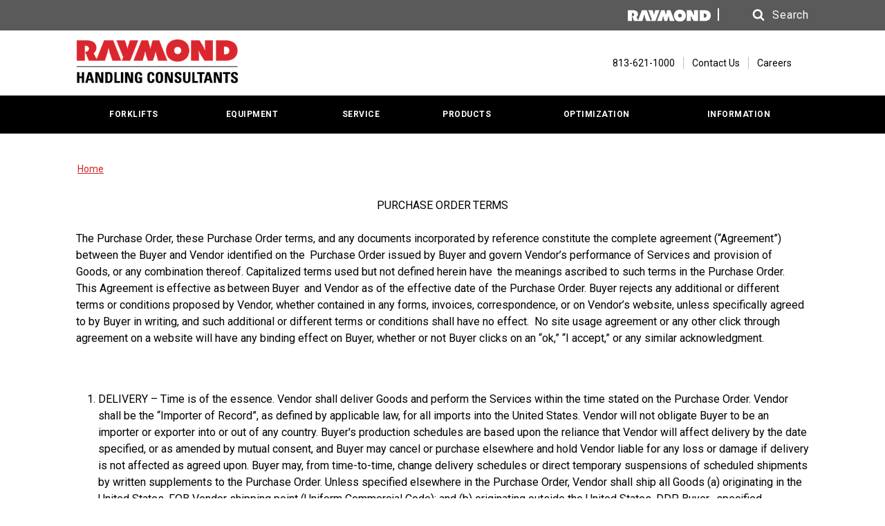

--- FILE ---
content_type: text/html; charset=utf-8
request_url: https://www.raymondhc.com/terms-of-service
body_size: 19433
content:

<!doctype html>
<html class="no-js" lang="en">
<head>
    
<meta name="VIcurrentDateTime" content="639044457216376456" />
<meta name="VirtualFolder" content="/" />
<script type="text/javascript" src="/layouts/system/VisitorIdentification.js"></script>

    <link rel="apple-touch-icon" sizes="144x144" href="/assets/media/images/raymondhandlingconsultants/apple-icon-144x144.png" />
<link rel="icon" type="image/png" href="/assets/media/images/raymondhandlingconsultants/favicon_new.png" />

    <link rel="stylesheet" media="screen, projection" href="/assets/styles/modern.css" />
<meta http-equiv="x-ua-compatible" content="IE=edge">
<meta charset="utf-8" />
<meta name="viewport" content="width=device-width, initial-scale=1.0" />
<meta name="description" content="Read over Carolina Handling&#39;s official Terms of Service statement." />
<meta name="author" content="" />
<meta name="keywords" content="Terms of Service" />

<!--[if IE]><meta http-equiv="cleartype" content="on" /><![endif]-->
<!-- SEO -->
<title>Terms of Service | Raymond Handling Consultants</title>
    
    <script type="text/javascript" src="//s7.addthis.com/js/300/addthis_widget.js#async&pubid=ra-624c3be8547f33d8" async="true"></script>
<script type="text/javascript">
    var addthis_config = {
        ui_click: true
    }
</script>

<meta property="og:title" content="$name" />
<meta property="og:url" content="https://www.raymondhc.com/terms-of-service" />
<meta property="og:image" content="" />
<meta property="og:description" content="$name"/>


    
    

    <script type="text/javascript">
        document.documentElement.className = document.documentElement.className.replace(/\bno-js\b/, 'js');
    </script>
    <!-- ICONS
    <link rel="apple-touch-icon" href="/assets/media/images/apple-touch-icon.png"/> -->
    <!-- STYLESHEETS -->
    <link rel="stylesheet" media="screen, projection" href="/assets/styles/dealerTheme.css" />
    <!--[if lte IE 8]><link rel="stylesheet" media="screen, projection" href="/assets/styles/legacy.css"/><![endif]-->
    <link rel="stylesheet" media="print" href="/assets/styles/print.css" />

    <link rel="canonical" href="https://www.raymondhc.com/terms-of-service" />


<script type='text/javascript' src="https://api.concord.tech/site-v1/758de5d5-8b25-4af0-a7f5-2feab9578fde/site-client?format=iife"></script>

<!-- Google Tag Manager - All Raymond Sites  -->
<script>(function(w,d,s,l,i){w[l]=w[l]||[];w[l].push({'gtm.start':
new Date().getTime(),event:'gtm.js'});var f=d.getElementsByTagName(s)[0],
j=d.createElement(s),dl=l!='dataLayer'?'&l='+l:'';j.async=true;j.src=
'https://www.googletagmanager.com/gtm.js?id='+i+dl;f.parentNode.insertBefore(j,f);
})(window,document,'script','dataLayer','GTM-PGWHRZC');</script>
<!-- End Google Tag Manager -->

<!-- Google Tag Manager -->
<script>(function(w,d,s,l,i){w[l]=w[l]||[];w[l].push({'gtm.start':
new Date().getTime(),event:'gtm.js'});var f=d.getElementsByTagName(s)[0],
j=d.createElement(s),dl=l!='dataLayer'?'&l='+l:'';j.async=true;j.src=
'https://www.googletagmanager.com/gtm.js?id='+i+dl;f.parentNode.insertBefore(j,f);
})(window,document,'script','dataLayer','GTM-NR8JJ7TB');</script>
<!-- End Google Tag Manager -->



</head>
<body class="">
    <!-- Google Tag Manager (noscript) - All Raymond Sites -->
<noscript><iframe src="https://www.googletagmanager.com/ns.html?id=GTM-PGWHRZC"
height="0" width="0" style="display:none;visibility:hidden"></iframe></noscript>
<!-- End Google Tag Manager (noscript) -->

<!-- Google Tag Manager (noscript) -->
<noscript><iframe src="https://www.googletagmanager.com/ns.html?id=GTM-NR8JJ7TB"
height="0" width="0" style="display:none;visibility:hidden"></iframe></noscript>
<!-- End Google Tag Manager (noscript) -->
    



    <svg display="none" width="0" height="0" version="1.1">
        <defs>
            <symbol id="icon-new-page" viewBox="0 0 1024 1024">
                <title>icon-new-page</title>
                <path class="path1" d="M512 102.4c-224 0-409.6 185.6-409.6 409.6s185.6 409.6 409.6 409.6 409.6-185.6 409.6-409.6-185.6-409.6-409.6-409.6zM512 819.2c-169.6 0-307.2-137.6-307.2-307.2s137.6-307.2 307.2-307.2 307.2 137.6 307.2 307.2-137.6 307.2-307.2 307.2zM585.6 441.6l-118.4-118.4-73.6 73.6 118.4 118.4-118.4 118.4 73.6 76.8 192-192-73.6-76.8z"></path>
            </symbol>
            <symbol id="icon-dropdown-arrow" viewBox="0 0 1946 1024">
                <title>dropdown-arrow</title>
                <path class="path1" d="M972.8 1024l972.8-1024h-1945.6z"></path>
            </symbol>
            <symbol id="icon-arrow-right" viewBox="0 0 707 1024">
                <title>arrow-right</title>
                <path class="path1" d="M512 317.217l-317.217-317.217-194.783 194.783 317.217 317.217-317.217 311.652 194.783 200.348 512-512z"></path>
            </symbol>
            <symbol id="icon-arrow-left" viewBox="0 0 707 1024">
                <title>arrow-left</title>
                <path class="path1" d="M195 706.783l317.217 317.217 194.783-194.783-317.217-317.217 317.217-311.652-194.783-200.348-512 512z"></path>
            </symbol>
            <symbol id="icon-plus" viewBox="0 0 1024 1024">
                <title>plus</title>
                <path class="path1" d="M512 102.4c-225.28 0-409.6 184.32-409.6 409.6s184.32 409.6 409.6 409.6c225.28 0 409.6-184.32 409.6-409.6s-184.32-409.6-409.6-409.6zM512 819.2c-168.96 0-307.2-138.24-307.2-307.2s138.24-307.2 307.2-307.2c168.96 0 307.2 138.24 307.2 307.2s-138.24 307.2-307.2 307.2zM716.8 563.2h-153.6v153.6h-102.4v-153.6h-153.6v-102.4h153.6v-153.6h102.4v153.6h153.6v102.4z"></path>
            </symbol>
            <symbol id="icon-search" viewBox="0 0 951 1024">
                <title>search</title>
                <path class="path1" d="M658.286 475.429q0-105.714-75.143-180.857t-180.857-75.143-180.857 75.143-75.143 180.857 75.143 180.857 180.857 75.143 180.857-75.143 75.143-180.857zM950.857 950.857q0 29.714-21.714 51.429t-51.429 21.714q-30.857 0-51.429-21.714l-196-195.429q-102.286 70.857-228 70.857-81.714 0-156.286-31.714t-128.571-85.714-85.714-128.571-31.714-156.286 31.714-156.286 85.714-128.571 128.571-85.714 156.286-31.714 156.286 31.714 128.571 85.714 85.714 128.571 31.714 156.286q0 125.714-70.857 228l196 196q21.143 21.143 21.143 51.429z"></path>
            </symbol>
            <symbol id="icon-chevron-up" viewBox="0 0 1024 1024">
                <title>chevron-up</title>
                <path class="path1" d="M961.714 760.571l-94.857 94.286q-10.857 10.857-25.714 10.857t-25.714-10.857l-303.429-303.429-303.429 303.429q-10.857 10.857-25.714 10.857t-25.714-10.857l-94.857-94.286q-10.857-10.857-10.857-26t10.857-26l424-423.429q10.857-10.857 25.714-10.857t25.714 10.857l424 423.429q10.857 10.857 10.857 26t-10.857 26z"></path>
            </symbol>
            <symbol id="icon-chevron-down" viewBox="0 0 1024 1024">
                <title>chevron-down</title>
                <path class="path1" d="M961.714 461.714l-424 423.429q-10.857 10.857-25.714 10.857t-25.714-10.857l-424-423.429q-10.857-10.857-10.857-26t10.857-26l94.857-94.286q10.857-10.857 25.714-10.857t25.714 10.857l303.429 303.429 303.429-303.429q10.857-10.857 25.714-10.857t25.714 10.857l94.857 94.286q10.857 10.857 10.857 26t-10.857 26z"></path>
            </symbol>
            <symbol id="icon-phone-icon" viewBox="0 0 1024 1024">
                <title>phone-icon</title>
                <path class="path1" d="M616.96 696.32c-17.92 10.24-33.28 2.56-51.2-7.68-17.92-12.8-71.68-56.32-130.56-112.64-40.96-53.76-74.24-102.4-89.6-128 0-2.56-2.56-5.12-2.56-5.12-7.68-20.48-12.8-35.84-2.56-53.76 10.24-15.36 15.36-20.48 28.16-33.28l-138.24-204.8c-15.36 10.24-43.52 38.4-64 69.12s-35.84 61.44-40.96 84.48c25.6 87.040 84.48 253.44 192 371.2v0c104.96 130.56 271.36 209.92 360.96 245.76 23.040-2.56 56.32-15.36 89.6-33.28s64-40.96 76.8-56.32l-192-161.28c-15.36 12.8-17.92 15.36-35.84 25.6zM432.64 307.2c12.8-7.68 7.68-23.040 2.56-33.28l-107.52-163.84c-7.68-7.68-20.48-12.8-33.28-7.68l-43.52 30.72 140.8 207.36 40.96-33.28zM890.88 739.84l-151.040-122.88c-7.68-5.12-23.040-10.24-33.28 0l-35.84 35.84 192 161.28 33.28-40.96c5.12-10.24 2.56-25.6-5.12-33.28z"></path>
            </symbol>
            <symbol id="icon-menu" viewBox="-8 5 22 32">
                <title>menu-icon</title>
                <path class="path1" d="M4,10h24c1.104,0,2-0.896,2-2s-0.896-2-2-2H4C2.896,6,2,6.896,2,8S2.896,10,4,10z M28,14H4c-1.104,0-2,0.896-2,2s0.896,2,2,2h24c1.104,0,2-0.896,2-2S29.104,14,28,14z M28,22H4c-1.104,0-2,0.896-2,2s0.896,2,2,2h24c1.104,0,2-0.896,2-2S29.104,22,28,22z"></path>
            </symbol>
            <symbol id="loading-spinner" viewBox="0 0 32 31.88">
                <title>Loading Spinner</title>
                <path id="slice5" fill="#da292f" opacity="0" d="M7.3,10.95c1.4-2.47,3.83-4.29,6.7-4.87V0C8.46,0.69,3.8,4.21,1.52,9.07L7.3,10.95z">
                    <animate attributeName="opacity" values="0;0.5;1;0.5;0" dur="500ms" begin="400ms" repeatCount="indefinite" />
                </path>
                <path id="slice4" fill="#da292f" opacity="0" d="M6,15.88c0-0.38,0.02-0.76,0.06-1.12l-5.78-1.88C0.1,13.84,0,14.85,0,15.88 c0,4.6,1.94,8.75,5.05,11.67l3.57-4.92C6.99,20.85,6,18.48,6,15.88">
                    <animate attributeName="opacity" values="0;0.5;1;0.5;0" dur="500ms" begin="300ms" repeatCount="indefinite" />
                </path>
                <path id="slice3" fill="#da292f" opacity="0" d="M20.14,24.98c-1.26,0.58-2.66,0.9-4.14,0.9c-1.48,0-2.88-0.32-4.14-0.9l-3.57,4.92c2.29,1.26,4.92,1.98,7.71,1.98c2.8,0,5.43-0.72,7.71-1.98L20.14,24.98z">
                    <animate attributeName="opacity" values="0;0.5;1;0.5;0" dur="500ms" begin="200ms" repeatCount="indefinite" />
                </path>
                <path id="slice2" fill="#da292f" opacity="0" d="M26,15.88c0,2.6-0.99,4.97-2.62,6.75l3.57,4.92C30.06,24.62,32,20.48,32,15.88 c0-1.03-0.1-2.03-0.28-3l-5.78,1.88C25.98,15.12,26,15.49,26,15.88">
                    <animate attributeName="opacity" values="0;0.5;1;0.5;0" dur="500ms" begin="100ms" repeatCount="indefinite" />
                </path>
                <path id="slice1" fill="#da292f" opacity="0" d="M18,6.08c2.87,0.58,5.3,2.4,6.7,4.87l5.78-1.88C28.2,4.21,23.54,0.69,18,0V6.08z">
                    <animate attributeName="opacity" values="0;0.5;1;0.5;0" dur="500ms" repeatCount="indefinite" />
                </path>
            </symbol>
        </defs>
    </svg>
    <div class="site">
        <div class="site-hd">
            <div class="header" role="banner">
                <div class="utility">
                    <div class="wrapper mix-wrapper_noPadding">
                        
<div class="split mix-split_fixed">
    <div class="split-r">
        <div class="utility-actions js-location-cookie">
                <div class="utility-actions-logo js-location-cookie-redirect-item" aria-label="Raymond Website">
                    <img src="/~/media/7fd89eb2e0014f9b87f295c6f0e76526.ashx" width="120" alt="Raymond Corporate Logo" />
                </div>


            

            <div class="search js-search">
                <a id="searchToggle" class="search-link js-search-link" href="#" role="button" aria-expanded="false" aria-label="Site Search">
                    <span class="search-link-icon">
                        <svg class="icon icon-search" aria-hidden="true" focusable="false" tabindex="-1">
                            <use aria-hidden="true" xlink:href="#icon-search"></use>
                        </svg>
                    </span>
                    <span class="search-text" aria-hidden="true">Search</span>
                </a>

<form action="/search-results" aria-label="Dealer Search" aria-labelledby="searchToggle" class="search-form js-searchForm" method="get" role="search">                    <label for="searchForm" id="searchForm-Label" class="isVisuallyHidden">Search</label>
                    <input id="searchForm" type="search" name="term" class="search-form-input" placeholder="Search" />
                    <button type="submit" class="search-form-btn" aria-labelledby="searchForm-Label" tabindex="-1">
                        <span class="search-link-icon">
                            <svg class="icon icon-search" aria-hidden="true" focusable="false">
                                <use xlink:href="#icon-search"></use>
                            </svg>
                        </span>
                    </button>
</form>            </div>
            <!--end .search -->
            
        </div>
    </div>
</div>
                    </div>
                </div>
                <div class="header-top">
                    

<div class="wrapper ">
    <div class="split split_ctr mix-split_fixed">
        <div class="split-l">
            <div class="header-logo">
                <span>
                    <a href="/" class="header-logo-wrap" aria-label="Home Page">
                        <img src="https://www.raymondhc.com/-/media/dealers/raymond-handling-consultants/images/raymondhandlingconsultants.png?rev=007b0223bfc54e14a1052dc40c8b5881&amp;la=en&amp;h=102&amp;w=350&amp;hash=6CD6AE9D7AA1EBA91C616D927C0AC5E3" alt="Raymond Handling Consultants" title="Raymond Handling Consultants" />
                    </a>
                </span>
            </div>
        </div>
        <a class="skip-to-content-link utilityNav" href="#page-content">
            SKIP TO CONTENT
        </a>
        <div class="split-r">
            <ul class="hList isHiddenMobile">
                <li>
                    <ul class="utilityNav">
                                                    <li>
                                <a href="tel:813-621-1000" aria-label="813-621-1000">
                                    <span class="utilityNav-icon">
                                        <svg class="icon icon-phone-icon">
                                            <use xlink:href="#icon-phone-icon"></use>
                                        </svg>
                                    </span>
                                    <span>813-621-1000</span>
                                </a>
                            </li>

                            <li>
                                <a href="/contact-us" >Contact Us</a>
                            </li>

                                <li>
                                    <a href="/information/careers" target="_parent" title="Material Handling Jobs" >Careers</a>
                                </li>
                                <li>
                                    
                                </li>

                    </ul>
                </li>
            </ul>
            
<div class="toggle js-dropdown js-menu" role="navigation" aria-label="Site Navigation">
    <a href="#" class="toggle-btn js-dropdown-link" aria-expanded="false">
        <span class="icon-menu">
                        <svg class="icon icon-menu">
                            <use xmlns:xlink="http://www.w3.org/1999/xlink" xlink:href="#icon-menu"></use>
                        </svg>
                    </span>
        MENU
    </a>
    <ul class="toggle-target js-dropdown-options" hidden="hidden">
                <li class=js-expandedLink>
                    <a href="/lift-trucks" target="_parent" >FORKLIFTS</a>
    
                        <ul class="toggle-target-subNav js-expandedLink-menu" hidden="hidden">
                                <li >
                                    <a href="/lift-trucks/pallet-trucks" title="Electric Pallet Trucks" >Pallet Jacks</a>
                                    
                                </li>
                                <li >
                                    <a href="/lift-trucks/reach-forklifts" target="_parent" title="Electric Reach Forklifts" >Reach Trucks</a>
                                    
                                </li>
                                <li >
                                    <a href="/lift-trucks/swing-reach-trucks" title="Swing Reach Forklifts" >Swing Reach Forklifts</a>
                                    
                                </li>
                                <li >
                                    <a href="/lift-trucks/counterbalanced-forklift-trucks" title="Sit Down and Stand Up Fork Trucks" >Counterbalanced Trucks</a>
                                    
                                </li>
                                <li >
                                    <a href="/lift-trucks/automated-lift-trucks" title="Automated Guided Vehicles" >Automated Vehicles</a>
                                    
                                </li>
                                <li >
                                    <a href="/lift-trucks/orderpicker-forklifts" title="Electric Orderpicker Forklifts" >Orderpickers</a>
                                    
                                </li>
                                <li >
                                    <a href="/lift-trucks/sideloaders" target="_parent" title="Side Loader Forklift" >Sideloaders</a>
                                    
                                </li>
                                <li >
                                    <a href="/lift-trucks/tow-tractors" title="Electric Tow Tractors" >Tow Tractors</a>
                                    
                                </li>
                                <li >
                                    <a href="/lift-trucks/stackers" title="Walkie Stackers" >Stackers</a>
                                    
                                </li>
                                <li >
                                    <a href="/lift-trucks/hand-pallet-jacks" title="Manual Pallet Jacks" >Manual Pallet Jacks</a>
                                    
                                </li>
                                <li >
                                    <a href="/lift-trucks/lift-truck-rentals" title="Forklift &amp; Equipment Rentals" >Forklift Rentals</a>
                                    
                                </li>
                                <li >
                                    <a href="/lift-trucks/used-lift-trucks" title="Raymond RENEWED Lift Trucks" >Used Forklifts &amp; Equipment</a>
                                    
                                </li>
                                <li class=js-expandedLink>
                                    <a href="/products/forklift-attachments" title="Forks and Forklift Attachments" >Forks and Attachments</a>
                                            <ul class="toggle-target-subNav js-expandedLink-menu" hidden="hidden">
                <li >
                    <a href="https://raymondhc.theonlinecatalog.com/store/forklift-equipment/accessories/" target="_blank" rel="noopener noreferrer" >Truck Forks</a>
                    
                </li>
                <li >
                    <a href="https://raymondhc.theonlinecatalog.com/store/forklift-equipment/drum-equipment/" target="_blank" rel="noopener noreferrer" >Specialty Forks</a>
                    
                </li>
                <li >
                    <a href="https://raymondhc.theonlinecatalog.com/products/clamp-go-dolly-handle/" target="_blank" rel="noopener noreferrer" >Truck Clamps</a>
                    
                </li>
                <li >
                    <a href="https://raymondhc.theonlinecatalog.com/products/liftplus-attachments-and-options/?F_All=Y" target="_blank" rel="noopener noreferrer" >Specialty Attachments</a>
                    
                </li>
        </ul>

                                </li>
                        </ul>
                </li>
                <li class=js-expandedLink>
                    <a href="/warehouse-equipment" target="_parent" >EQUIPMENT</a>
    
                        <ul class="toggle-target-subNav js-expandedLink-menu" hidden="hidden">
                                <li >
                                    <a href="/warehouse-equipment/aerial-lifts" target="_parent" title="Warehouse Lifts" >Aerial Lifts</a>
                                    
                                </li>
                                <li >
                                    <a href="/warehouse-equipment/scissor-lifts" title="Scissor Lifts | Warehouse Equipment | Raymond Handling Consultants" >Scissor Lifts</a>
                                    
                                </li>
                                <li >
                                    <a href="/warehouse-equipment/utility-vehicles" target="_parent" title="Electric Utility Vehicles | Warehouse Equipment | Raymond Handling Consultants" >Utility Vehicles</a>
                                    
                                </li>
                                <li >
                                    <a href="/warehouse-equipment/floor-equipment#scrubbers" target="_parent" title="Floor Scrubbers | Warehouse Equipment | Raymond Handling Consultants" >Floor Cleaning Equipment</a>
                                    
                                </li>
                                <li >
                                    <a href="/lift-trucks/automated-lift-trucks" title="Automated Order Pickers" >Automated Vehicles</a>
                                    
                                </li>
                        </ul>
                </li>
                <li class=js-expandedLink>
                    <a href="/service" target="_parent" >SERVICE</a>
    
                        <ul class="toggle-target-subNav js-expandedLink-menu" hidden="hidden">
                                <li >
                                    <a href="/service" target="_parent" title="Forklift Service Programs" >Forklift Service &amp; Fleet Management</a>
                                    
                                </li>
                                <li >
                                    <a href="/service/conveyor-maintenance" title="Conveyor Service | Warehouse Maintenance Programs" >Conveyor Maintenance Programs</a>
                                    
                                </li>
                                <li >
                                    <a href="/service/motive-service-programs" title="Forklift Battery Service | Motive Power Programs" >Power Management Programs</a>
                                    
                                </li>
                                <li class=js-expandedLink>
                                    <a href="/service/training" title="Forklift Technician Training" >Training &amp; Safety Instruction</a>
                                            <ul class="toggle-target-subNav js-expandedLink-menu" hidden="hidden">
                <li >
                    <a href="/service/training" title="Forklift Training Programs" >Forklift Training Programs</a>
                    
                </li>
                <li >
                    <a href="/service/training/virtual-reality-simulator" title="Virtual Reality Forklift Simulator" >Virtual Reality Simulator</a>
                    
                </li>
        </ul>

                                </li>
                                <li >
                                    <a href="/service/consulting" target="_parent" >Supply Chain Consulting</a>
                                    
                                </li>
                        </ul>
                </li>
                <li class=js-expandedLink>
                    <a href="/products" target="_parent" >PRODUCTS</a>
    
                        <ul class="toggle-target-subNav js-expandedLink-menu" hidden="hidden">
                                <li >
                                    <a href="/products/parts" title="Forklift Parts from Raymond Handling Consultants" >Forklift Parts &amp; Equipment</a>
                                    
                                </li>
                                <li class=js-expandedLink>
                                    <a href="/products/forklift-attachments" title="Forks and Forklift Attachments" >Forks and Attachments</a>
                                            <ul class="toggle-target-subNav js-expandedLink-menu" hidden="hidden">
                <li >
                    <a href="https://www.raymondhc.com/products/forklift-attachments#forksintro" >Truck Forks</a>
                    
                </li>
                <li >
                    <a href="https://www.raymondhc.com/products/forklift-attachments#specintro" >Specialty Forks</a>
                    
                </li>
                <li >
                    <a href="https://www.raymondhc.com/products/forklift-attachments#clampsintro" >Truck Clamps</a>
                    
                </li>
                <li >
                    <a href="https://www.raymondhc.com/products/forklift-attachments#attachintro" >Specialty Attachments</a>
                    
                </li>
        </ul>

                                </li>
                                <li class=js-expandedLink>
                                    <a href="/products/pallet-racking" title="Pallet Racking Systems &amp; Wire Shelving" >Pallet Racking</a>
                                            <ul class="toggle-target-subNav js-expandedLink-menu" hidden="hidden">
                <li >
                    <a href="https://www.raymondhc.com/products/pallet-racking#rackintro" >Racking</a>
                    
                </li>
                <li >
                    <a href="https://www.raymondhc.com/products/pallet-racking#repair" >Rack Repair</a>
                    
                </li>
                <li >
                    <a href="https://www.raymondhc.com/products/pallet-racking#wireprods" >Wire Products</a>
                    
                </li>
        </ul>

                                </li>
                                <li >
                                    <a href="/products/raymond-red-charger" title="Forklift Battery Charger | Motive Power Charging" >Battery Chargers</a>
                                    
                                </li>
                                <li >
                                    <a href="/products/lithium-ion-batteries" >Lithium-Ion Batteries</a>
                                    
                                </li>
                                <li >
                                    <a href="/products/modular-warehouse-offices" title="Modular Office Buildings for Warehouses" >Modular Offices</a>
                                    
                                </li>
                                <li >
                                    <a href="/products/automation" title="Automation Products | Warehouse Solutions | Raymond Handling Consultants" >Automation Products</a>
                                    
                                </li>
                                <li class=js-expandedLink>
                                    
                                            <ul class="toggle-target-subNav js-expandedLink-menu" hidden="hidden">
                <li >
                    <a href="https://www.raymondhc.com/products/industrial-fans#hvlsfans" >HVLS Fans</a>
                    
                </li>
                <li >
                    <a href="https://www.raymondhc.com/products/industrial-fans#hvfans" >Column/Wall Fans</a>
                    
                </li>
                <li >
                    <a href="https://www.raymondhc.com/products/industrial-fans#exhaust" >Exhaust Fans</a>
                    
                </li>
                <li >
                    <a href="https://www.raymondhc.com/products/industrial-fans#mounts" >Fan Mounts</a>
                    
                </li>
                <li >
                    <a href="https://www.raymondhc.com/products/industrial-fans#airduct" >Fabric Air Ducts</a>
                    
                </li>
        </ul>

                                </li>
                                <li >
                                    
                                    
                                </li>
                        </ul>
                </li>
                <li class=js-expandedLink>
                    <a href="/optimization" target="_parent" >OPTIMIZATION</a>
    
                        <ul class="toggle-target-subNav js-expandedLink-menu" hidden="hidden">
                                <li >
                                    <a href="/optimization/iwarehouse" target="_parent" title="Fleet Optimization System" >iWAREHOUSE Forklift Telematics</a>
                                    
                                </li>
                                <li >
                                    <a href="/optimization/conveyor-systems-and-sortation" >Conveyor Systems and Sortation</a>
                                    
                                </li>
                                <li >
                                    <a href="/optimization/integrated-systems-solutions" target="_parent" >Integrated Systems Solutions</a>
                                    
                                </li>
                                <li >
                                    <a href="/optimization/labor-management" target="_parent" title="Warehouse Labor Management" >Labor Management System (LMS)</a>
                                    
                                </li>
                                <li >
                                    <a href="/optimization/pick2pallet" target="_parent" title="Pick To Light Order Picking System" >Pick2Pallet Orderpicking System</a>
                                    
                                </li>
                                <li >
                                    <a href="/optimization/radioshuttle-pallet-racking" target="_parent" title="Automated Pallet Handling System" >Radioshuttle Pallet Handler</a>
                                    
                                </li>
                                <li >
                                    <a href="/optimization/automated-storage-and-retrieval-systems" >Automated Storage and Retrieval Systems</a>
                                    
                                </li>
                        </ul>
                </li>
                <li class=js-expandedLink>
                    <a href="/information" target="_parent" >INFORMATION</a>
    
                        <ul class="toggle-target-subNav js-expandedLink-menu" hidden="hidden">
                                <li >
                                    <a href="/information/about-us" title="About Raymond Handling Consultants" >About</a>
                                    
                                </li>
                                <li class=js-expandedLink>
                                    <a href="/information/careers" title="Material Handling Careers" >Careers</a>
                                            <ul class="toggle-target-subNav js-expandedLink-menu" hidden="hidden">
                <li >
                    <a href="/information/careers/sales-careers" >Sales Careers</a>
                    
                </li>
                <li >
                    <a href="/information/careers/technician-recruiting" target="_parent" title="Forklift Technicians Jobs" >Service Careers</a>
                    
                </li>
                <li >
                    <a href="/information/careers/administration-careers" target="_parent" >Support Careers</a>
                    
                </li>
        </ul>

                                </li>
                                <li >
                                    <a href="/blog" target="_parent" title="Raymond Handling Consultants News" >News &amp; Articles</a>
                                    
                                </li>
                                <li class=js-expandedLink>
                                    <a href="/information/finance-options" target="_parent" title="Warehouse Equipment Financing" >Financing</a>
                                            <ul class="toggle-target-subNav js-expandedLink-menu" hidden="hidden">
                <li >
                    <a href="/information/finance-options/leasing" title="Forklift Leasing Programs" >Leasing Programs</a>
                    
                </li>
                <li >
                    <a href="/lift-trucks/lift-truck-rentals" title="Material Handling Rentals" >Rental Financing</a>
                    
                </li>
                <li >
                    <a href="/lift-trucks/used-lift-trucks" title="Raymond RENEWED Financing" >Used Equipment Financing</a>
                    
                </li>
        </ul>

                                </li>
                                <li >
                                    <a href="/information/forklift-literature" title="Forklift and Warehouse Equipment Specs" >Forklift Literature</a>
                                    
                                </li>
                                <li >
                                    
                                    
                                </li>
                                <li >
                                    <a href="/information/accomplishments" title="Awards &amp; Accomplishments" >Accomplishments</a>
                                    
                                </li>
                                <li >
                                    <a href="/contact-us" title="Contact Raymond Handling Consultants" >Contact Us</a>
                                    
                                </li>
                        </ul>
                </li>

                <li class="utilityLink">
                    <a href="/information/careers" target="_parent" title="Material Handling Jobs" >Careers</a>
                </li>
                <li class="utilityLink">
                    
                </li>
    </ul>
</div>

        </div>
    </div>
</div>

                </div>
                
<div class="header-bottom isHiddenMobile">
    <div class="header-bar">
        <div class="wrapper" role="navigation" aria-label="Site Navigation">
            <ul class="mainNav js-dropdownFocus">
                
                    <li class=>
                        <a href="/lift-trucks" target="_parent" >FORKLIFTS</a>

                            <ul class="mainNav-subNav">
                                    <li>
                                        <a href="/lift-trucks/pallet-trucks" title="Electric Pallet Trucks" >Pallet Jacks</a>
                                        
                                    </li>
                                    <li>
                                        <a href="/lift-trucks/reach-forklifts" target="_parent" title="Electric Reach Forklifts" >Reach Trucks</a>
                                        
                                    </li>
                                    <li>
                                        <a href="/lift-trucks/swing-reach-trucks" title="Swing Reach Forklifts" >Swing Reach Forklifts</a>
                                        
                                    </li>
                                    <li>
                                        <a href="/lift-trucks/counterbalanced-forklift-trucks" title="Sit Down and Stand Up Fork Trucks" >Counterbalanced Trucks</a>
                                        
                                    </li>
                                    <li>
                                        <a href="/lift-trucks/automated-lift-trucks" title="Automated Guided Vehicles" >Automated Vehicles</a>
                                        
                                    </li>
                                    <li>
                                        <a href="/lift-trucks/orderpicker-forklifts" title="Electric Orderpicker Forklifts" >Orderpickers</a>
                                        
                                    </li>
                                    <li>
                                        <a href="/lift-trucks/sideloaders" target="_parent" title="Side Loader Forklift" >Sideloaders</a>
                                        
                                    </li>
                                    <li>
                                        <a href="/lift-trucks/tow-tractors" title="Electric Tow Tractors" >Tow Tractors</a>
                                        
                                    </li>
                                    <li>
                                        <a href="/lift-trucks/stackers" title="Walkie Stackers" >Stackers</a>
                                        
                                    </li>
                                    <li>
                                        <a href="/lift-trucks/hand-pallet-jacks" title="Manual Pallet Jacks" >Manual Pallet Jacks</a>
                                        
                                    </li>
                                    <li>
                                        <a href="/lift-trucks/lift-truck-rentals" title="Forklift &amp; Equipment Rentals" >Forklift Rentals</a>
                                        
                                    </li>
                                    <li>
                                        <a href="/lift-trucks/used-lift-trucks" title="Raymond RENEWED Lift Trucks" >Used Forklifts &amp; Equipment</a>
                                        
                                    </li>
                                    <li>
                                        <a href="/products/forklift-attachments" title="Forks and Forklift Attachments" >Forks and Attachments</a>
                                                 <ul class="mainNav-subNav  js-dropdownFocus">
                 <li>
                     <a href="https://raymondhc.theonlinecatalog.com/store/forklift-equipment/accessories/" target="_blank" rel="noopener noreferrer" >Truck Forks</a>
                     
                 </li>
                 <li>
                     <a href="https://raymondhc.theonlinecatalog.com/store/forklift-equipment/drum-equipment/" target="_blank" rel="noopener noreferrer" >Specialty Forks</a>
                     
                 </li>
                 <li>
                     <a href="https://raymondhc.theonlinecatalog.com/products/clamp-go-dolly-handle/" target="_blank" rel="noopener noreferrer" >Truck Clamps</a>
                     
                 </li>
                 <li>
                     <a href="https://raymondhc.theonlinecatalog.com/products/liftplus-attachments-and-options/?F_All=Y" target="_blank" rel="noopener noreferrer" >Specialty Attachments</a>
                     
                 </li>
         </ul>

                                    </li>
                            </ul>
                    </li>
                    <li class=>
                        <a href="/warehouse-equipment" target="_parent" >EQUIPMENT</a>

                            <ul class="mainNav-subNav">
                                    <li>
                                        <a href="/warehouse-equipment/aerial-lifts" target="_parent" title="Warehouse Lifts" >Aerial Lifts</a>
                                        
                                    </li>
                                    <li>
                                        <a href="/warehouse-equipment/scissor-lifts" title="Scissor Lifts | Warehouse Equipment | Raymond Handling Consultants" >Scissor Lifts</a>
                                        
                                    </li>
                                    <li>
                                        <a href="/warehouse-equipment/utility-vehicles" target="_parent" title="Electric Utility Vehicles | Warehouse Equipment | Raymond Handling Consultants" >Utility Vehicles</a>
                                        
                                    </li>
                                    <li>
                                        <a href="/warehouse-equipment/floor-equipment#scrubbers" target="_parent" title="Floor Scrubbers | Warehouse Equipment | Raymond Handling Consultants" >Floor Cleaning Equipment</a>
                                        
                                    </li>
                                    <li>
                                        <a href="/lift-trucks/automated-lift-trucks" title="Automated Order Pickers" >Automated Vehicles</a>
                                        
                                    </li>
                            </ul>
                    </li>
                    <li class=>
                        <a href="/service" target="_parent" >SERVICE</a>

                            <ul class="mainNav-subNav">
                                    <li>
                                        <a href="/service" target="_parent" title="Forklift Service Programs" >Forklift Service &amp; Fleet Management</a>
                                        
                                    </li>
                                    <li>
                                        <a href="/service/conveyor-maintenance" title="Conveyor Service | Warehouse Maintenance Programs" >Conveyor Maintenance Programs</a>
                                        
                                    </li>
                                    <li>
                                        <a href="/service/motive-service-programs" title="Forklift Battery Service | Motive Power Programs" >Power Management Programs</a>
                                        
                                    </li>
                                    <li>
                                        <a href="/service/training" title="Forklift Technician Training" >Training &amp; Safety Instruction</a>
                                                 <ul class="mainNav-subNav  js-dropdownFocus">
                 <li>
                     <a href="/service/training" title="Forklift Training Programs" >Forklift Training Programs</a>
                     
                 </li>
                 <li>
                     <a href="/service/training/virtual-reality-simulator" title="Virtual Reality Forklift Simulator" >Virtual Reality Simulator</a>
                     
                 </li>
         </ul>

                                    </li>
                                    <li>
                                        <a href="/service/consulting" target="_parent" >Supply Chain Consulting</a>
                                        
                                    </li>
                            </ul>
                    </li>
                    <li class=>
                        <a href="/products" target="_parent" >PRODUCTS</a>

                            <ul class="mainNav-subNav">
                                    <li>
                                        <a href="/products/parts" title="Forklift Parts from Raymond Handling Consultants" >Forklift Parts &amp; Equipment</a>
                                        
                                    </li>
                                    <li>
                                        <a href="/products/forklift-attachments" title="Forks and Forklift Attachments" >Forks and Attachments</a>
                                                 <ul class="mainNav-subNav  js-dropdownFocus">
                 <li>
                     <a href="https://www.raymondhc.com/products/forklift-attachments#forksintro" >Truck Forks</a>
                     
                 </li>
                 <li>
                     <a href="https://www.raymondhc.com/products/forklift-attachments#specintro" >Specialty Forks</a>
                     
                 </li>
                 <li>
                     <a href="https://www.raymondhc.com/products/forklift-attachments#clampsintro" >Truck Clamps</a>
                     
                 </li>
                 <li>
                     <a href="https://www.raymondhc.com/products/forklift-attachments#attachintro" >Specialty Attachments</a>
                     
                 </li>
         </ul>

                                    </li>
                                    <li>
                                        <a href="/products/pallet-racking" title="Pallet Racking Systems &amp; Wire Shelving" >Pallet Racking</a>
                                                 <ul class="mainNav-subNav  js-dropdownFocus">
                 <li>
                     <a href="https://www.raymondhc.com/products/pallet-racking#rackintro" >Racking</a>
                     
                 </li>
                 <li>
                     <a href="https://www.raymondhc.com/products/pallet-racking#repair" >Rack Repair</a>
                     
                 </li>
                 <li>
                     <a href="https://www.raymondhc.com/products/pallet-racking#wireprods" >Wire Products</a>
                     
                 </li>
         </ul>

                                    </li>
                                    <li>
                                        <a href="/products/raymond-red-charger" title="Forklift Battery Charger | Motive Power Charging" >Battery Chargers</a>
                                        
                                    </li>
                                    <li>
                                        <a href="/products/lithium-ion-batteries" >Lithium-Ion Batteries</a>
                                        
                                    </li>
                                    <li>
                                        <a href="/products/modular-warehouse-offices" title="Modular Office Buildings for Warehouses" >Modular Offices</a>
                                        
                                    </li>
                                    <li>
                                        <a href="/products/automation" title="Automation Products | Warehouse Solutions | Raymond Handling Consultants" >Automation Products</a>
                                        
                                    </li>
                                    <li>
                                        
                                                 <ul class="mainNav-subNav  js-dropdownFocus">
                 <li>
                     <a href="https://www.raymondhc.com/products/industrial-fans#hvlsfans" >HVLS Fans</a>
                     
                 </li>
                 <li>
                     <a href="https://www.raymondhc.com/products/industrial-fans#hvfans" >Column/Wall Fans</a>
                     
                 </li>
                 <li>
                     <a href="https://www.raymondhc.com/products/industrial-fans#exhaust" >Exhaust Fans</a>
                     
                 </li>
                 <li>
                     <a href="https://www.raymondhc.com/products/industrial-fans#mounts" >Fan Mounts</a>
                     
                 </li>
                 <li>
                     <a href="https://www.raymondhc.com/products/industrial-fans#airduct" >Fabric Air Ducts</a>
                     
                 </li>
         </ul>

                                    </li>
                                    <li>
                                        
                                        
                                    </li>
                            </ul>
                    </li>
                    <li class=>
                        <a href="/optimization" target="_parent" >OPTIMIZATION</a>

                            <ul class="mainNav-subNav">
                                    <li>
                                        <a href="/optimization/iwarehouse" target="_parent" title="Fleet Optimization System" >iWAREHOUSE Forklift Telematics</a>
                                        
                                    </li>
                                    <li>
                                        <a href="/optimization/conveyor-systems-and-sortation" >Conveyor Systems and Sortation</a>
                                        
                                    </li>
                                    <li>
                                        <a href="/optimization/integrated-systems-solutions" target="_parent" >Integrated Systems Solutions</a>
                                        
                                    </li>
                                    <li>
                                        <a href="/optimization/labor-management" target="_parent" title="Warehouse Labor Management" >Labor Management System (LMS)</a>
                                        
                                    </li>
                                    <li>
                                        <a href="/optimization/pick2pallet" target="_parent" title="Pick To Light Order Picking System" >Pick2Pallet Orderpicking System</a>
                                        
                                    </li>
                                    <li>
                                        <a href="/optimization/radioshuttle-pallet-racking" target="_parent" title="Automated Pallet Handling System" >Radioshuttle Pallet Handler</a>
                                        
                                    </li>
                                    <li>
                                        <a href="/optimization/automated-storage-and-retrieval-systems" >Automated Storage and Retrieval Systems</a>
                                        
                                    </li>
                            </ul>
                    </li>
                    <li class=>
                        <a href="/information" target="_parent" >INFORMATION</a>

                            <ul class="mainNav-subNav">
                                    <li>
                                        <a href="/information/about-us" title="About Raymond Handling Consultants" >About</a>
                                        
                                    </li>
                                    <li>
                                        <a href="/information/careers" title="Material Handling Careers" >Careers</a>
                                                 <ul class="mainNav-subNav  js-dropdownFocus">
                 <li>
                     <a href="/information/careers/sales-careers" >Sales Careers</a>
                     
                 </li>
                 <li>
                     <a href="/information/careers/technician-recruiting" target="_parent" title="Forklift Technicians Jobs" >Service Careers</a>
                     
                 </li>
                 <li>
                     <a href="/information/careers/administration-careers" target="_parent" >Support Careers</a>
                     
                 </li>
         </ul>

                                    </li>
                                    <li>
                                        <a href="/blog" target="_parent" title="Raymond Handling Consultants News" >News &amp; Articles</a>
                                        
                                    </li>
                                    <li>
                                        <a href="/information/finance-options" target="_parent" title="Warehouse Equipment Financing" >Financing</a>
                                                 <ul class="mainNav-subNav  js-dropdownFocus">
                 <li>
                     <a href="/information/finance-options/leasing" title="Forklift Leasing Programs" >Leasing Programs</a>
                     
                 </li>
                 <li>
                     <a href="/lift-trucks/lift-truck-rentals" title="Material Handling Rentals" >Rental Financing</a>
                     
                 </li>
                 <li>
                     <a href="/lift-trucks/used-lift-trucks" title="Raymond RENEWED Financing" >Used Equipment Financing</a>
                     
                 </li>
         </ul>

                                    </li>
                                    <li>
                                        <a href="/information/forklift-literature" title="Forklift and Warehouse Equipment Specs" >Forklift Literature</a>
                                        
                                    </li>
                                    <li>
                                        
                                        
                                    </li>
                                    <li>
                                        <a href="/information/accomplishments" title="Awards &amp; Accomplishments" >Accomplishments</a>
                                        
                                    </li>
                                    <li>
                                        <a href="/contact-us" title="Contact Raymond Handling Consultants" >Contact Us</a>
                                        
                                    </li>
                            </ul>
                    </li>
            </ul>
        </div>
    </div>
</div>

            </div>
        </div>
        <div role="main" class="site-bd" id="page-content">
            


<div class="site-dialogs">
    
</div>

<div class="mainContent webform">

    <div class="row breadcrumb-wrapper">
        <div class="container">
            <div class="wrapper mix-wrapper_edging">
                
                <ol class="breadcrumbs">
                        <li class="breadcrumb-item">
                            <a href="https://www.raymondhc.com/">Home</a>
                        </li>
                </ol>
            </div>
        </div>
    </div>


    




<div class="wrapper">
    <div class="row">
        <div class="userContent mix-wrapper_edging">
            <p style="margin: 3.85pt 218.45pt 0.0001pt 218.4pt; text-align: center;">PURCHASE<span style="letter-spacing: -0.3pt;"> </span>ORDER<span style="letter-spacing: -0.2pt;"> TERMS</span></p>
<p><span style="text-align: justify;">The Purchase Order, these Purchase Order terms, and any documents incorporated by reference constitute the complete agreement (&ldquo;Agreement&rdquo;) between the Buyer and Vendor identified on the</span><span style="text-align: justify; letter-spacing: 2pt;"> </span><span style="text-align: justify;">Purchase Order issued by Buyer and govern Vendor&rsquo;s performance of Services and</span><span style="text-align: justify; letter-spacing: 2pt;"> </span><span style="text-align: justify;">provision</span><span style="text-align: justify; letter-spacing: -0.1pt;"> </span><span style="text-align: justify;">of</span><span style="text-align: justify; letter-spacing: -0.15pt;"> </span><span style="text-align: justify;">Goods,</span><span style="text-align: justify; letter-spacing: -0.05pt;"> </span><span style="text-align: justify;">or any combination thereof. Capitalized terms used but not defined herein have</span><span style="text-align: justify; letter-spacing: 2pt;"> </span><span style="text-align: justify;">the meanings ascribed to such terms in the Purchase Order.</span><span style="text-align: justify;">&nbsp; </span><span style="text-align: justify;">This Agreement is</span><span style="text-align: justify; letter-spacing: -0.5pt;"> </span><span style="text-align: justify;">effective</span><span style="text-align: justify; letter-spacing: -0.5pt;"> </span><span style="text-align: justify;">as</span><span style="text-align: justify; letter-spacing: -0.5pt;"> </span><span style="text-align: justify;">between</span><span style="text-align: justify; letter-spacing: -0.5pt;"> </span><span style="text-align: justify;">Buyer</span><span style="text-align: justify; letter-spacing: 2pt;"> </span><span style="text-align: justify;">and Vendor as of the effective date of the Purchase Order. Buyer rejects any additional or different terms or conditions proposed by Vendor, whether contained in any forms, invoices, correspondence, or on Vendor&rsquo;s website, unless specifically agreed to by Buyer in writing, and such additional or different terms or conditions shall have no effect.</span><span style="text-align: justify;">&nbsp; </span><span style="text-align: justify;">No site usage agreement or any other click through agreement on a website will have any binding effect on Buyer, whether or not Buyer clicks on an &ldquo;ok,&rdquo; &ldquo;I accept,&rdquo; or any similar acknowledgment.</span></p>
<p style="margin-left: 0in; text-align: left;">&nbsp;</p>
<ol>
    <li><span>DELIVERY &ndash; Time is of the essence. Vendor shall deliver Goods<span style="letter-spacing: -0.05pt;"> and perform the Services </span>within the time stated on the Purchase Order. Vendor shall be the &ldquo;Importer of Record&rdquo;, as defined by applicable law, for all imports into the United States. Vendor will not obligate Buyer to be an importer or exporter into or out of any country. Buyer's production schedules are based upon the reliance that Vendor will affect delivery by the date specified, or as amended by mutual consent, and Buyer may cancel or purchase elsewhere and hold Vendor liable for any loss or damage if delivery is not affected as agreed upon. Buyer may, from time-to-time, change delivery schedules or direct temporary suspensions of scheduled shipments by written supplements to the Purchase Order. Unless specified elsewhere in the Purchase Order, Vendor shall ship all Goods (a) originating in the United States, FOB Vendor shipping point (Uniform Commercial Code); and (b) originating outside the United States, DDP Buyer- specified destination (Incoterms&reg; 2010). Subject to the preceding sentence, Vendor shall ship in accordance with additional instructions provided by Buyer, and ensure that a packing slip accompanies each shipment. Vendor is liable to Buyer for damaged Goods resulting from improper packing or marking. Title to Goods will pass to Buyer when the Goods are delivered by Vendor to the location specified by Buyer in the Purchase Order. Passing of title upon delivery will not constitute acceptance of the items by Buyer.</span>
    <p>&nbsp;</p>
    </li>
    <li><span>QUANTITIES - Vendor shall furnish the proper quantity called for on the Purchase Order. Buyer shall have no obligation to accept any variation in the quantities specified herein. Buyer shall have the right to return any Goods received in excess of Purchase Order requirements for credit or refund, at Buyer&rsquo;s option, and at Vendor&rsquo;s expense. Vendor shall promptly notify Buyer of any potential shortages or any pending disputes, litigation or any other circumstance which may jeopardize Vendor&rsquo;s or any sub-tier seller&rsquo;s ability to perform under the Agreement. In the event of a potential shortage of Goods, Vendor will prioritize Buyer and allocate the available inventory in a manner which ensures that Vendor&rsquo;s demands are met in accordance with the specified shipping terms. </span>
    <p>&nbsp;</p>
    </li>
    <li><span>WARRANTY - Vendor warrants that all Goods shall: (a) conform to all written Buyer specifications, samples or models provided to Vendor; (b) be free from defects in design, workmanship and materials; (c) be new and free from liens or encumbrances; (d) be adequately packaged, marked, and labeled in accordance with Buyer&rsquo;s requirements and all applicable laws; (e) be merchantable and fit for the intended purpose; (f) not infringe on the Intellectual Property (as defined below) of any third party; and (g) are in compliance with all applicable laws, and not contain any materials or substances prohibited by applicable law or by any national or international regulations applicable to Vendor or Buyer, including without limitation, all applicable chemical control laws including the Toxic Substances Control Act, 15 U.S.C. &sect; 2601, et seq. Inspection, testing, acceptance or use of the Goods will not affect Vendor&rsquo;s obligations under this warranty. With respect to Services, Vendor warrants that (a) it will perform Services in a timely, safe, competent and professional manner and in accordance with generally accepted industry standards; (b) its employees and agents providing Services will have the proper skill, training and background so as to be able to perform the Services in a competent and professional manner, and where applicable, shall be certified, licensed or otherwise authorized as necessary to perform the Services; and (c) the Services and any deliverables shall conform to any applicable specifications or the Purchase Order. Without limiting any rights that Buyer may have at law by reason of any breach of warranty, Vendor, at its expense, shall promptly repair or replace any Goods and reperform Services that do not meet the warranty set forth in this section 3. Goods that are repaired or replaced and Services that are reperformed pursuant to this warranty will be further warranted, according to the terms hereof. Notwithstanding anything to the contrary in this section<span style="letter-spacing: -0.5pt;"> 3</span>, if Vendor&rsquo;s reperformance of Services does not conform to the warranties herein after a third attempt by Vendor, Buyer shall, at its option, be entitled to any combination of the following (i) recover all fees paid for the applicable Services; (ii) contract with a third party for the reperformance of the Services at Vendor&rsquo;s sole expense; and (iii) reperform the Services itself and recover from Vendor reimbursement of fees attributable to such <span style="letter-spacing: -0.1pt;">reperformance.</span></span>
    <p><span>&nbsp;</span></p>
    </li>
    <li><span>BUYER INTELLECTUAL PROPERTY &ndash; All copyrights, trademarks, trade secrets, patents, applications for patent, moral rights, or other intellectual or proprietary rights recognized by any jurisdiction, whether now existing or hereafter arising, (collectively, &ldquo;Intellectual Property&rdquo;) provided or made available to Vendor by or on behalf of Buyer (&ldquo;Buyer Preexisting IP&rdquo;) will remain the property of Buyer and its licensors. Buyer hereby grants to Vendor a limited, revocable, non-exclusive license, without the right to sublicense, to use the Buyer Preexisting IP solely as necessary for Vendor to fulfill its obligations under the Purchase Order and for no other purpose. Subject to section 5, Buyer shall own all Intellectual Property conceived, originated or developed, in whole or in part, that arises from or relates to the Services or any Buyer Preexisting IP (collectively, the &ldquo;Buyer Intellectual Property&rdquo;). The Buyer Intellectual Property, having been specially ordered and commissioned by Buyer, constitutes a work a &ldquo;work made for hire&rdquo; under the Copyright Act of 1976. To the extent any Buyer Intellectual Property does not qualify as a &ldquo;work made for hire&rdquo; under the Copyright Act of 1976, Vendor hereby assigns to Buyer, for no additional consideration, all of Vendor&rsquo;s rights, title and interest in and to the Buyer Intellectual Property. Upon Buyer&rsquo;s request, Vendor shall, and shall cause its employees and agents to, promptly execute all documents, testify in any legal proceedings and generally do everything reasonably necessary to effect assignment and vest ownership in Buyer and enable Buyer, its successors, assigns and nominees to secure and enjoy the full and exclusive benefits of the Buyer Intellectual Property. To the extent any of Vendor&rsquo;s rights in the Buyer Intellectual Property, including any moral rights, are not capable of assignment under the law, Vendor hereby irrevocably and unconditionally waives all enforcement of such rights against Buyer and its licensees and sublicensees to the maximum extent permitted under the law. Vendor will not file any patent application, or seek any other form of Intellectual Property protection, for any Buyer Intellectual Property.</span>
    <p>&nbsp;</p>
    </li>
    <li><span>VENDOR INTELLECTUAL PROPERTY &ndash; All Intellectual Property (a) owned by Vendor prior to entering into the Purchase Order; or (b) acquired or developed by Vendor after the date, and outside the scope, of this agreement without use or reference to any Buyer Preexisting IP or Buyer Intellectual Property, (collectively, the &ldquo;Vendor Intellectual Property&rdquo;) belongs to Vendor. Vendor hereby grants to Buyer a perpetual, irrevocable, non-exclusive license, with the right to sublicense, to use the Vendor Intellectual Property as is reasonably necessary for Buyer and its licensees and sublicensees to use the Goods and Services and otherwise perform under the Purchase Order.</span>
    <p>&nbsp;</p>
    </li>
    <li><span>ADVERTISING - Vendor shall not, without first obtaining written permission from the Buyer, in any manner advertise or publish the fact that Vendor has furnished or contracted to furnish to Buyer any Goods, Buyer Materials or Services, nor shall Vendor in any manner advertise or utilize for any other purpose Buyer's part numbers or identification data.</span>
    <p>&nbsp;</p>
    </li>
    <li><span>TERM AND TERMINATION - The Purchase Order will expire upon the later of completion of the Services or acceptance of the Goods or Services. Buyer may terminate the Purchase Order in whole or in part, for any reason upon notice to Vendor, and upon such termination, Vendor shall stop work as directed by Buyer and Buyer shall pay Vendor for the Goods or Services covered by the Purchase Order then completed and delivered in accordance with all the terms set forth in the Purchase Order. In no event shall Vendor be entitled to anticipatory profits. All Goods<span style="letter-spacing: -0.1pt;"> and Services </span>for which compensation has been paid to Vendor shall, upon termination, become the property of Buyer. In addition, Buyer may immediately terminate the Purchase Order without liability to Vendor <span style="letter-spacing: -0.25pt;">if: </span>(a) Vendor breaches any material term of the Purchase Order and such breach is not cured within 30 days after notice is given to Vendor specifying the breach in reasonable detail; (b) Vendor commences a voluntary case under title 11 of the United States Code or the corresponding provisions of any successor laws; (c) anyone commences an involuntary case against Vendor under title 11 of the United States Code or the corresponding provisions of any successor laws and either (i) the case is not dismissed by midnight at the end of the 60th day after commencement or (ii) the court before which the case is pending issues an order for relief or similar order approving the case; (d) Vendor fails generally to pay its debts as they become due (unless those debts are subject to a good-faith dispute as to liability or amount) or acknowledges in writing that it is unable to do so; or (e) Vendor, its principals, including its shareholders, members and owners (collectively, &ldquo;Principals&rdquo;), or its director is placed on any prohibited parties list established under U.S. laws or regulations, including to those referred to in Executive Order 13224 (&ldquo;Prohibited Parties List&rdquo;), or Vendor, its Principals or directors, contrary to U.S. laws or regulations, employs or does business, directly or indirectly, with a party appearing on any Prohibited Parties List.</span>
    <p>&nbsp;</p>
    </li>
    <li><span>INDEMNITY - Vendor shall indemnify, hold harmless and defend Buyer and its affiliates and dealers, and the officers, directors, employees, agents, servants, invitees and assigns of each (collectively, the &ldquo;Indemnitees&rdquo;) against all losses, damages, penalties, judgments, liabilities, settlements and expenses, including attorney fees and other expenses of litigation, settlement or defense (collectively, &ldquo;Indemnifiable Losses&rdquo;) arising out of or resulting from any claim, suit, proceeding or cause of action (each, a &ldquo;Claim&rdquo;) in connection with (a) any breach or alleged breach of Vendor&rsquo;s representations, warranties or obligations; (b) an allegation that the use of any Good or Vendor&rsquo;s performance of any Service infringes or misappropriates any third party&rsquo;s copyright, trademark, trade secret, patent, application for patent, moral right or other intellectual or proprietary right recognized by any jurisdiction, whether now existing or hereafter arising; (c) any<span style="letter-spacing: -0.25pt;"> loss of data or Confidential Information of the Indemnitees or their respective customers related to a cybersecurity incident of the Vendor&rsquo;s systems, or in any way related to the Goods or Services provided by Vendor</span>; (d) the negligence or willful misconduct of Vendor or its employees, agents, servants, subcontractors or vendors; or (e) ) death or any bodily injury, damage to property or any other damage or loss resulting or claimed to result in whole or in part from any defect in Vendor&rsquo;s or its subcontractor&rsquo;s workmanship or defects in any Good sold to, or Services supplied to, Buyer. If, by reason of any suit or threatened action, Buyer is enjoined from using any Good or Vendor is enjoined from performing any Service or part thereof, Vendor shall, at its own expense, (y) procure the right for Buyer to continue use of the Goods or the right for Vendor to perform the Services; or (z) replace or modify the Goods or performance of Services so that the Goods or Services becomes non-infringing and non-misappropriating, provided such replacements or modifications are at least equivalent to the allegedly infringing or misappropriating Goods or Services.</span>
    <p>&nbsp;</p>
    <p>Vendor&rsquo;s agreement to indemnify, hold<span style="letter-spacing: 2pt;"> </span>harmless and defend as set forth in this section will not be negated or reduced by<span style="letter-spacing: 2pt;"> </span>virtue<span style="letter-spacing: -0.2pt;"> </span>of<span style="letter-spacing: -0.15pt;"> </span>Vendor&rsquo;s<span style="letter-spacing: -0.1pt;"> </span>insurance<span style="letter-spacing: -0.2pt;"> </span>carrier&rsquo;s<span style="letter-spacing: -0.1pt;"> </span>denial<span style="letter-spacing: -0.15pt;"> </span>of<span style="letter-spacing: -0.15pt;"> </span>insurance<span style="letter-spacing: -0.2pt;"> </span>coverage<span style="letter-spacing: -0.2pt;"> </span>of<span style="letter-spacing: -0.15pt;"> </span>the<span style="letter-spacing: -0.2pt;"> </span>occurrence<span style="letter-spacing: 2pt;"> </span>or event that<span style="letter-spacing: -0.05pt;"> </span>is<span style="letter-spacing: -0.1pt;"> </span>the<span style="letter-spacing: -0.05pt;"> </span>subject<span style="letter-spacing: -0.05pt;"> </span>matter of the<span style="letter-spacing: -0.05pt;"> </span>claims<span style="letter-spacing: -0.1pt;"> </span>or refuse<span style="letter-spacing: -0.05pt;"> </span>to<span style="letter-spacing: -0.05pt;"> </span>defend<span style="letter-spacing: -0.05pt;"> </span>Vendor or Buyer.<span style="letter-spacing: 2pt;"> </span>In addition, Vendor shall pay all expenses, including attorney fees and all other<span style="letter-spacing: 2pt;"> </span>expenses of litigation incurred by Buyer, to enforce the foregoing agreement to<span style="letter-spacing: 2pt;"> </span>indemnify, hold harmless and defend Buyer or to enforce the insurance carrier&rsquo;s<span style="letter-spacing: 2pt;"> </span><span style="letter-spacing: -0.1pt;">obligations.</span></p>
    <p>&nbsp;</p>
    </li>
    <li><span>CHANGES &ndash; Buyer may make changes within the general scope of the Purchase Order, including without limitation, changes to the specifications, materials, packaging, method of transportation and time and place of delivery, at any time by notifying Vendor of such changes. Vendor shall give Buyer prompt notice if the proposed changes affect the price or delivery schedule for the Goods or Services. If Buyer proceeds with the changes, the parties will negotiate an adjustment to the price or delivery schedule consistent with the Purchase Order. Vendor will make no changes to the Goods or Services, including without limitation, the specifications, design, materials, manufacturing location, or processes, without Buyer&rsquo;s prior written consent.</span>
    <p>&nbsp;</p>
    </li>
    <li><span>COMPLIANCE WITH LAWS - Vendor shall comply with all applicable state, <span style="letter-spacing: -0.1pt;">federal and local laws, rules and regulations, including laws relating to</span> <span style="letter-spacing: -0.1pt;">the protection</span> of human health and safety, the environment or hazardous or toxic substances or wastes, pollutants or contaminants. Without limiting the generality of the foregoing, Vendor, in accepting the Purchase Order, represents that the Goods to be furnished or the Services to be rendered hereunder were or will be produced or performed in compliance with all applicable requirements of the Fair Labor Standards Act of 1938, as amended, and of all valid and applicable regulations and orders of the Administrator of the Wage and Hour Division issued thereunder. Vendor represents that it complies with the standards, rules and regulations of OSHA and that the Goods to be furnished and Services to be rendered will be in conformity with the standards, rules, and regulations of OSHA. To the extent any Goods, in whole or in part, constitute a &ldquo;hazardous chemical&rdquo;, as that term is defined in the OSHA Hazard Communication Standard 29 CFR 1910.1200, Vendor shall ensure that a Safety Data Sheet (&ldquo;SDS&rdquo;) accompanies the initial shipment with a second copy forwarded to the Buyer. The SDS must be in compliance with the most recent revision to the Hazard Communication Standard. Unless Buyer receives an SDS, Vendor represents and warrants to Buyer that the Goods, in whole and in part, are not hazardous products subject to these regulations. Goods will be subject to return at Vendor&rsquo;s expense and risk if Buyer has not received a required SDS prior to or concurrent with delivery. Upon request of the government or Buyer, Vendor shall furnish certificates of compliance with all laws, rules or regulations that may be applicable to the Purchase Order.</span>
    <p>&nbsp;</p>
    </li>
    <li><span>INSPECTION &ndash; Buyer shall have the right to inspect and test the Goods ordered hereunder during normal working hours at any place, either before, during, or after manufacture. The exercise of this right of inspection and test, however, will in no way relieve the Vendor of its obligation to furnish all Goods in strict accordance with the terms of the Purchase Order. If inspection and test is made on the premises of the Vendor or its supplier, the Vendor shall furnish without additional charge all reasonable facilities and assistance for the safety and convenience of the inspectors in the performance of their duties. All inspections and tests will be performed in such a manner as not to delay the work unduly. Final inspection and acceptance will be on Buyer's premises. If Buyer reasonably determines that a Good is defective in material or workmanship or otherwise out of compliance with the Purchase Order, Buyer shall notify Vendor specifying the details of noncompliance. Vendor shall, on Buyer&rsquo;s instruction: (a) promptly correct or replace, at Vendor&rsquo;s expense, all nonconforming Goods; or (b) refund the fees for such nonconforming Goods, together with all expenses incurred by Buyer in connection therewith. Vendor shall remove nonconforming Goods, or, if permitted or required by Buyer, correct in place, by and at the expense of the Vendor promptly after notice, and shall not thereafter tender such nonconforming Goods for acceptance unless all previous rejection or requirement of correction is disclosed.</span>
    <p>&nbsp;</p>
    </li>
    <li><span>TAXES &ndash; Vendor shall pay all applicable taxes, duties, fees, tariffs and other charges imposed or assessed by any governmental or regulatory bodies, with respect to the Goods, the taxable incident of which occurs prior to transfer of title to the Goods to Buyer. If the Goods require importation into the United States, importation and payment of associated duties, fees, tariffs and taxes will be the sole responsibility of Vendor. Except for those related to importation, Buyer shall pay all applicable taxes, duties, fees, tariffs and other charges imposed or assessed by governmental or regulatory bodies, with respect to the Goods, the taxable incident of which occurs upon or after transfer of title to the Goods to Buyer. Buyer is not responsible for payment of any franchise taxes or taxes based in whole or part on Vendor&rsquo;s net or gross income, gross receipts, gross revenue, or capital or net worth. Vendor shall cooperate with Buyer regarding any tax information and reporting requirements imposed upon Buyer pertaining to the Purchase Order and to the payments made hereunder.</span>
    <p>&nbsp;</p>
    </li>
    <li><span>INVOICES AND PAYMENT &ndash;Vendor shall ensure that all invoices include: (a) clear reference to the Purchase Order; (b) itemized costs, in the currency of the United States; (c) shipping costs and identification of the &ldquo;shipped from&rdquo; location, if applicable; and (d) any applicable taxes allowed under section 17. Buyer, acting in good faith, shall have the right to protest any charge contained in any invoice. In the event of protest, Buyer shall have the right to withhold the disputed amount from any payment otherwise due hereunder, without interest accruing thereon. Buyer&rsquo;s payment of an invoice will not preclude or affect Buyer&rsquo;s right to later dispute any charge made. Upon notice of dispute, Vendor shall furnish Buyer with satisfactory proof as to the disputed charge or modify or withdraw the disputed charge from the <span style="letter-spacing: -0.1pt;">invoice. </span>Buyer shall pay Vendor the fees for Goods and Services properly invoiced by Vendor within payment terms as stated in the Purchase Order, and if no payment terms are provided, then within 60 days after receipt of such invoice. Buyer shall have the right to deduct any amounts otherwise owed by Vendor to Buyer from any amounts owed by Buyer to Vendor in connection with the Purchase Order.</span>
    <p>&nbsp;</p>
    </li>
    <li><span>NONDISCRIMINATION IN EMPLOYMENT - Buyer is an equal opportunity employer and federal contractor or subcontractor. Consequently, the parties, as applicable, shall abide by the requirements of 41 CFR 60-1.4(a), 41 CFR 60- 300.5(a) and 41 CFR 60-741.5(a) and that these laws are incorporated herein by reference. These regulations prohibit discrimination against qualified individuals based on their status as protected veterans or individuals with disabilities. These regulations also require affirmative action in the employment and advance in employment, and prohibit discrimination against all individuals based on their race, color, religion, sex, sexual orientation, gender identity, or national origin. The parties shall also abide by the requirements of Executive Order 13496 (29 CFR Part 471, Appendix A to Subpart A), relating to the notice of employee rights under federal labor laws.</span>
    <p>&nbsp;</p>
    </li>
    <li><span>EXAMINATION OF RECORDS - If the Purchase Order is for an amount exceeding $1,000 and a government contract number appears on the face of the Purchase Order, the Comptroller General of the United States, or any of his duly authorized representatives, shall, until the expiration of three years after final payment under the Purchase Order have access to and the right to examine any directly pertinent books, documents, papers, and records of Vendor involving transactions related to the Purchase Order.</span>
    <p>&nbsp;</p>
    </li>
    <li><span>DELEGATION AND ASSIGNMENT &ndash; Without Buyer&rsquo;s prior written consent, Vendor shall not subcontract any portion of the work, delegate any of its duties nor assign any of its rights or claims under the Purchase Order and any such attempted delegation or assignment will be void. All claims for monies due or to become due from Buyer will be subject to deduction by the Buyer for any set-off or counterclaim arising out of this or any other of the Buyer's purchase orders with Vendor whether such set-off or counterclaim arose before or after any such assignment by Vendor.</span>
    <p>&nbsp;</p>
    </li>
    <li><span>INSURANCE &ndash; To the extent the Purchase Order will result in Vendor or its employees, agents, servants, subcontractors or vendors entering any of Buyer&rsquo;s or any of Buyer&rsquo;s affiliate&rsquo;s sites and without limiting in any way the scope of any obligations or liabilities assumed hereunder by Vendor, Vendor shall keep, and cause its subcontractors and vendors to keep, in full effect and maintain at its expense the following policies of insurance, alone or in conjunction with blanket or excess liability policies, with the specified limits of liability during the term of the Purchase Order and for a period of five years thereafter:</span>
    <p>&nbsp;</p>
    <ol style="list-style-type: lower-alpha;">
        <li><span>Workers&rsquo; Compensation and Employer&rsquo;s Liability Insurance in full compliance with the laws of the state and country in which the work is to be performed or the country of hire (whichever is applicable), including laws relating to self-insurance, if applicable. Employer&rsquo;s Liability Insurance with limits of not less than $1,000,000 per employee per accident, $1,000,000 disease aggregate and</span>
        <p>$1,000,000<span style="letter-spacing: -0.35pt;"> </span>per<span style="letter-spacing: -0.35pt;"> </span>employee<span style="letter-spacing: -0.35pt;"> </span>per<span style="letter-spacing: -0.3pt;"> </span><span style="letter-spacing: -0.1pt;">disease.</span></p>
        <p>&nbsp;</p>
        </li>
        <li><span>Commercial General Liability Insurance (including coverage for Contractual Liability, Premises-Operations, Completed Operations-Products, Independent Contractors, advertising, and personal injury) with limits of not less than $1,000,000 per occurrence and $2,000,000 in the aggregate in any policy year. This coverage may be provided with a combination of primary and excess insurance policies. Vendor shall name Buyer and its directors, officers, employees and agents as a Primary/Non-Contributory additional insured on any such policy covering ongoing and completed operations.</span>
        <p>&nbsp;</p>
        </li>
        <li><span>Comprehensive Automobile Liability Insurance including coverage for all Vendor owned (if any), non-owned, leased and hired vehicles providing coverage for bodily injury and property damage liability with combined single limits of not less than $1,000,000 per occurrence, except as may otherwise be required by law. Vendor shall name Buyer and its directors, officers, employees and agents as a Primary/Non-Contributory additional insured on any such policy.</span>
        <p>&nbsp;</p>
        </li>
        <li><span>Umbrella Insurance providing coverage in excess of its primary commercial general liability, automobile liability and employer&rsquo;s liability policies in an amount not less than $1,000,000 per occurrence. Vendor shall name Buyer and its directors, officers, employees and agents as a Primary/Non-Contributory additional insured on any such policy covering ongoing and completed operations. Based on the scope of work to be performed, Buyer shall have the right to require a larger limit.</span>
        <p>&nbsp;</p>
        </li>
        <li><span>If Vendor will have access to Buyer&rsquo;s information technology network or systems, or any of Buyer&rsquo;s customer data, Vendor is required to provide Cyber Liability insurance with limits of $5,000,000 per occurrence.</span>
        <p><span>&nbsp;</span></p>
        </li>
        <li><span>Buyer shall have the right to require Professional Liability Insurance, Environmental Liability Insurance, Crime Insurance or any combination thereof based on the scope of services to be performed or goods to be provided by Vendor to Buyer, in which case additional insurance requirements will <span style="letter-spacing: -0.1pt;">apply.</span></span>
        <p>&nbsp;</p>
        <p>Vendor<span style="letter-spacing: -0.5pt;"> </span>shall<span style="letter-spacing: -0.5pt;"> </span>procure<span style="letter-spacing: -0.5pt;"> </span>the<span style="letter-spacing: -0.5pt;"> </span>proceeding<span style="letter-spacing: -0.5pt;"> </span>insurance<span style="letter-spacing: -0.5pt;"> </span>policies<span style="letter-spacing: -0.5pt;"> </span>with<span style="letter-spacing: -0.5pt;"> </span>insurance<span style="letter-spacing: -0.5pt;"> </span>companies<span style="letter-spacing: -0.5pt;"> </span>that<span style="letter-spacing: 2pt;"> </span>maintain a rating of at least &ldquo;A&rdquo; and be at least a Financial Size Category VII, as<span style="letter-spacing: 2pt;"> </span>both<span style="letter-spacing: -0.5pt;"> </span>criteria<span style="letter-spacing: -0.5pt;"> </span>are<span style="letter-spacing: -0.5pt;"> </span>defined<span style="letter-spacing: -0.5pt;"> </span>in<span style="letter-spacing: -0.5pt;"> </span>the<span style="letter-spacing: -0.5pt;"> </span>most<span style="letter-spacing: -0.5pt;"> </span>current<span style="letter-spacing: -0.5pt;"> </span>publication<span style="letter-spacing: -0.5pt;"> </span>of<span style="letter-spacing: -0.5pt;"> </span>Best&rsquo;s<span style="letter-spacing: -0.5pt;"> </span>Policyholder<span style="letter-spacing: -0.5pt;"> </span>Guide<span style="letter-spacing: 2pt;"> </span>(or an equivalent or superior rating for insurance companies located outside of the<span style="letter-spacing: 2pt;"> </span>United States, to the extent such companies are not listed in the most current<span style="letter-spacing: 2pt;"> </span>publication of Best&rsquo;s Policyholder Guide). Vendor<span style="letter-spacing: -0.5pt;"> </span>shall<span style="letter-spacing: -0.5pt;"> </span>provide<span style="letter-spacing: -0.5pt;"> </span>Buyer<span style="letter-spacing: -0.5pt;"> </span>with<span style="letter-spacing: -0.5pt;"> </span>certificates<span style="letter-spacing: -0.5pt;"> </span>of<span style="letter-spacing: -0.5pt;"> </span>insurance<span style="letter-spacing: -0.5pt;"> </span>evidencing<span style="letter-spacing: -0.5pt;"> </span>compliance<span style="letter-spacing: -0.5pt;"> </span>with<span style="letter-spacing: 2pt;"> </span>this schedule (including evidence of renewal of insurance) signed by Vendor&rsquo;s<span style="letter-spacing: 2pt;"> </span>insurance brokers or authorized representatives of the respective carriers for each<span style="letter-spacing: 2pt;"> </span>year<span style="letter-spacing: -0.5pt;"> </span>that<span style="letter-spacing: -0.4pt;"> </span>this<span style="letter-spacing: -0.5pt;"> </span>agreement<span style="letter-spacing: -0.45pt;"> </span>is<span style="letter-spacing: -0.5pt;"> </span>in<span style="letter-spacing: -0.45pt;"> </span>effect.<span style="letter-spacing: -0.35pt;"> </span>Vendor<span style="letter-spacing: -0.4pt;"> </span>shall<span style="letter-spacing: -0.45pt;"> </span>use<span style="letter-spacing: -0.5pt;"> </span>commercially<span style="letter-spacing: -0.5pt;"> </span>reasonable<span style="letter-spacing: -0.45pt;"> </span>efforts<span style="letter-spacing: 2pt;"> </span>to provide Buyer with at least 30 days prior written notice of cancellation, nonrenewal or material changes thereof.<span style="letter-spacing: 2pt;"> </span>Vendor shall ensure that its policies provide a<span style="letter-spacing: 2pt;"> </span>waiver of subrogation in favor of Buyer.</p>
        <p>&nbsp;</p>
        </li>
    </ol>
    </li>
    <li><span>BUYER POLICIES &ndash; For the duration Vendor or any of its employees, agents, servants, subcontractors or vendors are on-site at Buyer&rsquo;s or any of its affiliate&rsquo;s facilities, Vendor shall ensure that all such parties comply with the policies that are specific to the facility, made available to the Vendor upon request. Until such time as Vendor executes a separate agreement with Buyer regarding Buyer&rsquo;s information security requirements, Vendor shall not, and shall ensure that its employees and subcontractors do not, access any non-public Buyer information system.</span>
    <p>&nbsp;</p>
    </li>
    <li><span>UTILIZATION OF SMALL BUSINESS AND SMALL <span style="letter-spacing: -0.1pt;">DISADVANTAGED </span>BUSINESS CONCERNS - In connection with the performance of work under the Purchase Order and to the extent the Purchase Order offers further subcontracting opportunities, the Vendor shall comply with FAR 52.219-8 and, if the Purchase Order exceeds $500,000, FAR 52.219-9.</span>
    <p>&nbsp;</p>
    </li>
    <li><span>INDEPENDENT CONTRACTOR &ndash; Vendor and Buyer intend that Vendor is an independent contractor to Buyer. Nothing in the Purchase Order should in any way be construed to constitute Vendor as an agent, employee or representative of Buyer. No fiduciary, trust or advisor relationship, nor any other relationship imposing vicarious liability exists, or will exist, between the Buyer and Vendor under the Purchase Order.</span>
    <p>&nbsp;</p>
    </li>
    <li><span>FORCE MAJEURE - Neither party shall be liable for delays or any failure to perform its obligations under this agreement due to causes beyond its reasonable control (each a &ldquo;Force Majeure Event&rdquo;), including, but not limited to, fire, explosion, flood or other natural catastrophe, governmental legislation, acts, orders, or regulation, strikes or labor difficulties, to the extent not occasioned by the fault or negligence of the delayed party. Upon the occurrence of a Force Majeure Event, the delayed party shall promptly notify the other party that a Force Majeure Event has occurred, its effect on performance, and how long that party expects it to last. During a Force Majeure Event, the delayed party shall use reasonable efforts to limit damages to the other party and to resume its performance under this agreement. Notwithstanding anything in this section to the contrary, Vendor shall continue performance of any obligation not affect by the Force Majeure Event.</span>
    <p>&nbsp;</p>
    </li>
    <li><span>CONFIDENTIALITY - &ldquo;Confidential Information&rdquo; means the Purchase Order and any information (whether oral, written or electronic form) of Buyer disclosed to Vendor, that a reasonable person, given the nature and circumstances of disclosure, would know to be confidential or proprietary, whether or not marked or identified as confidential, including without limitation, all employee and customer data of the Buyer. Vendor shall (a) use Confidential Information solely in performance of the Purchase Order; (b) treat the Confidential Information as confidential, using a reasonable care to maintain its confidentiality and at least the same degree of<span style="letter-spacing: -0.2pt;"> care </span>as Vendor uses to maintain the confidentiality of its own confidential information; and (c) prevent disclosure of Confidential Information to third parties; provided, however, disclosure may be made on a confidential basis to Vendor&rsquo;s parent, subsidiary and affiliate companies, and their officers, directors, employees and contract employees, agents, consultants, financing sources and advisors (collectively, &ldquo;Representatives&rdquo;) who need to know in connection with the Purchase Order, so long as the Representatives are aware of the confidential nature and are bound to preserve the Confidential Information&rsquo;s confidentiality. Vendor shall be responsible for ensuring that its Representatives keep the Confidential Information <span style="letter-spacing: -0.1pt;">confidential, do</span> <span style="letter-spacing: -0.1pt;">not disclose or divulge the same to</span> <span style="letter-spacing: -0.1pt;">any</span> <span style="letter-spacing: -0.1pt;">unauthorized person or entity</span> and abide by the use restrictions contained herein. If Vendor or any of its Representatives loses or makes an unauthorized disclosure of the Confidential Information, it shall promptly notify Buyer and use reasonable efforts to retrieve the lost or wrongfully disclosed Confidential Information. Upon Buyer&rsquo;s request, Vendor shall promptly return all Confidential Information. This section will not apply to information of Buyer that is: (v) in the possession of Vendor on a non-confidential basis prior to disclosure; (w) known or becomes known publicly through no fault of the Vendor; (x) independently developed by Vendor without use or reference to the Confidential Information and without violating any obligation under the Purchase Order; (y) lawfully obtained by the Vendor from a third party who is not otherwise bound by a confidentiality agreement with either of the parties; or (z) released without restriction by Buyer.</span></li>
    <li><span>INFORMATION SECURITY &ndash; If Vendor&rsquo;s Services include access to Buyer&rsquo;s information technology systems or network, or Buyer&rsquo;s employee or customer data, and without limiting Vendor&rsquo;s confidentiality obligations under the Agreement, Vendor shall be responsible for establishing and maintaining an information security program (including any relevant subcontractors) that is designed to: (i) ensure the security and confidentiality of Buyer&rsquo;s data; and (ii) protect against any threats or hazards to the security or integrity of Buyer&rsquo;s data; and (iii) protect against unauthorized access to or use of Buyer&rsquo;s data; and (iv) ensure the proper deletion of Buyer&rsquo;s data; and (v) ensure that all Vendor&rsquo;s subcontractors, if any, comply with the foregoing.&nbsp; If Vendor&rsquo;s information security system is breached, Vendor must timely notify Buyer of such breach via e-mail and phone call.&nbsp;&nbsp; The minimum information security requirements will be a material obligation of Vendor in its performance of the Services.</span>
    <p>&nbsp;</p>
    </li>
    <li><span>WAIVER &ndash; No waiver or satisfaction of a condition or nonperformance of any obligation under the Purchase Order will be effective unless it is in writing and signed by the party granting the waiver.</span>
    <p>&nbsp;</p>
    </li>
    <li><span>SEVERABILITY - If a dispute between the parties arises out of this agreement or the subject matter of this agreement, the parties desire that the court interpret this agreement as follows: (a) with respect to any provision that the court holds to be unenforceable, by modifying that provision to the minimum extent necessary to make it enforceable or, if that modification is not permitted by law, by disregarding that provision; and (b) if an unenforceable provision is modified or disregarded in accordance with this section, by holding that the rest of the agreement will remain in effect as written; and (c) if modifying or disregarding the unenforceable provision would result in a failure of an essential purpose of this agreement, by holding the entire agreement unenforceable.</span></li>
</ol>
        </div>
    </div>
</div>
</div>

        </div>
        <div class="site-ft">
            <div class="footer js-footer" role="contentinfo">
    <div class="footer-main">
        <div class="wrapper mix-wrapper_edging">
            <div class="split">
                <div class="split-l">
                        <ul class="footer-main-nav">
                                <li>
                                    <a href="/information/about-us" target="_parent" title="About Raymond Handling Consultants" >About</a>
                                </li>
                                <li>
                                    <a href="/information/careers" title="Careers" >Careers</a>
                                </li>
                        </ul>
                    <div class="footer-legal">
                        <ul class="footer-legal-inner">
                            <li class="footer-legal-inner-copyright">&copy;2026 Raymond Handling Consultants</li>
                            <li class="footer-legal-nav">
                                    <ul class="hList hList_divided">
                                            <li>
                                                <a href="/privacy-policy" target="_parent" >Privacy Policy</a>
                                            </li>
                                            <li>
                                                <a href="/terms-of-service" target="_parent" >Terms of Service</a>
                                            </li>
                                    </ul>
                            </li>
                        </ul>
                    </div>
                </div>
                <div class="split-r">
                    <ul class="footer-contact">
                        <li>
                            <img src="https://www.raymondhc.com/-/media/dealers/raymond-handling-consultants/images/raymondhandlingconsultants.png?rev=007b0223bfc54e14a1052dc40c8b5881&amp;la=en&amp;h=102&amp;w=350&amp;hash=6CD6AE9D7AA1EBA91C616D927C0AC5E3" class="footer-contact-logo" alt="Raymond Handling Consultants" title="Raymond Handling Consultants" />
                        </li>
                        <li>
                            <ul class="hList hList_divided">
                                <li>
                                    

    <div class="addthis_horizontal_follow_toolbox"></div>
    <div class="addthis_inline_follow_toolbox"></div>

                                    
                                </li>
                                    <li><a href="tel:813-621-1000">813-621-1000</a></li>
                                <li><a href="/contact-us" class="footer-contact-link" >Contact Us</a></li>
                            </ul>
                        </li>
                        <li><p>115 S. 78th St., Tampa, FL 33619</p></li>
                    </ul>
                </div>
            </div>
        </div>
    </div>
</div>
        </div>
    </div>
    <script src="/assets/vendor/requirejs/require.js"></script>
    <script src="/assets/scripts/config.js"></script>
    <script>
        window.SETTINGS = {};
        SETTINGS.IS_PRODUCTION = true;
        SETTINGS.APP_VERSION = '1.0.0';
        SETTINGS.LOG_CONSOLE = !SETTINGS.IS_PRODUCTION;
        SETTINGS.CACHE_BUSTER = SETTINGS.IS_PRODUCTION ? '' : '&bust=' + Math.random();
        SETTINGS.SCRIPT_PATH = '/assets/scripts/';

        require.config(
            {
                baseUrl: SETTINGS.SCRIPT_PATH,
                urlArgs: 'v=' + SETTINGS.APP_VERSION + SETTINGS.CACHE_BUSTER
            });
        require(['main']);
    </script>
</body>
</html>


--- FILE ---
content_type: application/x-javascript
request_url: https://www.raymondhc.com/assets/scripts/views/OptionsCarouselView.js?v=1.0.0
body_size: 1131
content:
/**
 * @fileOverview
 *
 * OptionsCarouselView
 *
 * @author Bettina Nicholson
 */

 define(function(require) {
   'use strict';
   var $ = require('jquery');

   var config = {
     IMAGE_ITEM: 'js-optionSlider-img',
     IMAGE_ITEM_ACTIVE: 'isActive',
     NAV_ITEM: 'js-optionSlider-nav',
     NAV_ITEM_ACTIVE: 'optionSlider-nav-item_active',
     CONTROL_PREV: 'js-optionSlider-controls-prev',
     CONTROL_NEXT: 'js-optionSlider-controls-next',
   }


  /**
   * @class OptionsCarouselView
   * @constructor
   */

   function OptionsCarouselView($element) {
     if (($element instanceof $) === true && $element.length === 0) {
       return;
    }


    this.$element = $element;
    this.isEnabled = false;
    this.imageCount;
    this.init();
     
   }

   var proto = OptionsCarouselView.prototype;

   /**
   * Initializes the UI Component View.
   * Runs a single setupHandlers call
   * Exits early if it is already initialized.
   *
   * @method init
   * @returns {OptionsCarouselView}
   * @private
   */

   proto.init = function() {
    this.createChildren()
        .enable();

      return this;
   }
  
  /* Caches child elements
    *
    * @method createChildren
    * @returns {OptionsCarouselView}
    * @private
    */
   proto.createChildren = function() {
    this.$optionImage = this.$element.find('.' + config.IMAGE_ITEM);
    this.$optionNav = this.$element.find('.' + config.NAV_ITEM);
    this.$controlPrevious = this.$element.find('.' + config.CONTROL_PREV);
    this.$controlNext = this.$element.find('.' + config.CONTROL_NEXT);

    return this;
   };


  /* Enables events
    *
    * @method enable
    * @returns {OptionsCarouselView}
    * @private
    */
  proto.enable = function() {
    if (this.isEnabled === true) { return this; }

    this.isEnabled = true;

    this.imageCount = this.$optionImage.length;

    this.$optionNav.addEventListener('click', this.onClickNav, this);

    this.$controlPrevious.addEventListener('click', this.onClickPrevious, this);

    this.$controlNext.addEventListener('click', this.onClickNext, this);

    var numberofSlides = this.$optionImage.length;
    var numberOfNav = this.$optionNav.length;
     
  }


  /* Changes active state to previous item
    * 
    * @method onClickPrevious
    * @returns {OptionsCarouselView}
    * @private
    */
  proto.onClickPrevious = function(e) {
    var stepIndex;

    // Get current active image index
    for(var i = 0; i < this.$optionImage.length; i++) {
        if(this.$optionImage.eq(i).hasClass(config.IMAGE_ITEM_ACTIVE)) {
            stepIndex = i;
        }
    }

    // If on last image loop back around to the first
    if((stepIndex - 1) < 0){
        // Reset index
        stepIndex = this.$optionImage.length - 1;
    } else {
        // Increment index
        stepIndex--;
    }

    if (this.$optionImage.hasClass(config.IMAGE_ITEM_ACTIVE)) {
      this.$optionImage.removeClass(config.IMAGE_ITEM_ACTIVE);
      this.$optionImage.eq(stepIndex).addClass(config.IMAGE_ITEM_ACTIVE);
    }

    if (this.$optionNav.hasClass(config.NAV_ITEM_ACTIVE)) {
      this.$optionNav.removeClass(config.NAV_ITEM_ACTIVE);
      this.$optionNav.eq(stepIndex).addClass(config.NAV_ITEM_ACTIVE);
    }

  }


  /* Changes active state to next item
    * 
    * @method onClickNext
    * @returns {OptionsCarouselView}
    * @private
    */
  proto.onClickNext = function(e) {
    var stepIndex;

    // Get current active image index
    for(var i = 0; i < this.$optionImage.length; i++) {
        if(this.$optionImage.eq(i).hasClass(config.IMAGE_ITEM_ACTIVE)) {
            stepIndex = i;
        }
    }

    // If on last image loop back around to the first
    if((stepIndex + 1) >= this.$optionImage.length){
        // Reset index
        stepIndex = 0;
    } else {
        // Increment index
        stepIndex++;
    }

    if (this.$optionImage.hasClass(config.IMAGE_ITEM_ACTIVE)) {
      this.$optionImage.removeClass(config.IMAGE_ITEM_ACTIVE);
      this.$optionImage.eq(stepIndex).addClass(config.IMAGE_ITEM_ACTIVE);
    }

    if (this.$optionNav.hasClass(config.NAV_ITEM_ACTIVE)) {
      this.$optionNav.removeClass(config.NAV_ITEM_ACTIVE);
      this.$optionNav.eq(stepIndex).addClass(config.NAV_ITEM_ACTIVE);
    }

    this.changeActiveNavItem(stepIndex);
    
  }


  /* Changes active state to navigation item clicked
    * 
    * @method onClickNav
    * @returns {OptionsCarouselView}
    * @private
    */
  proto.onClickNav = function(e) {

    e.preventDefault();
    this.$optionNav.removeClass(config.NAV_ITEM_ACTIVE);
    $(e.currentTarget).addClass(config.NAV_ITEM_ACTIVE);

    var slideIndex = $(e.currentTarget).index();

    if (this.$optionImage.eq(slideIndex)) {
      this.$optionImage.removeClass(config.IMAGE_ITEM_ACTIVE);
      this.$optionImage.eq(slideIndex).addClass(config.IMAGE_ITEM_ACTIVE);
    }
  }

  proto.changeActiveNavItem = function(index) {
    this.$optionNav.removeClass(config.NAV_ITEM_ACTIVE);
    this.$optionNav.eq(index).addClass(config.NAV_ITEM_ACTIVE);
  }

  return OptionsCarouselView;

 });

--- FILE ---
content_type: application/x-javascript
request_url: https://www.raymondhc.com/assets/scripts/vendor/googlemapsloader.js?v=1.0.0
body_size: 724
content:
define(function (require) { // jshint ignore:line
  'use strict';

  const MAPS_CALLBACK = 'gmapsCallback';

  let initialized = !!window.google;
  let resolveInitPromise;
  let rejectInitPromise;

  const initPromise = new Promise((resolve, reject) => {
    resolveInitPromise = resolve;
    rejectInitPromise = reject;
  });

  var loader = {
    load: function() {
      if (initialized) return initPromise;
      initialized = true;

      window[MAPS_CALLBACK] = function(){
        console.log("Maps loaded");
        resolveInitPromise(window.google.maps);
      }

      var googleMapsLoader;
      var config = {
        url: 'https://maps.googleapis.com/maps/api/js',
        params: {
            callback: MAPS_CALLBACK,
            key: 'AIzaSyDvaGeuQg1hOy5dvzW1AraurTR9EKNi7dw',
            libraries: 'core,geocoding,geometry,maps,marker,places'
        }
      }

      googleMapsLoader = new GoogleMapsLoader(config);
      googleMapsLoader.load();

      return initPromise;
    }
  };

  
    var GoogleMapsLoader = function(config) {
      this.baseUrl_ = config.url;
      this.params_ = config.params;
    };
  
  
    GoogleMapsLoader.prototype.load = function() {
      if (this.isGoogleMapsLoaded_()) {
        resolveInitPromise(window.google.maps);
      }
      else {
        this.loadGoogleMaps_();
      }
    };
  
  
    GoogleMapsLoader.prototype.loadGoogleMaps_ = function() {
      const script = document.createElement('script');
      script.async = true;
      script.defer = true;
      script.src = this.getGoogleUrl_();
      script.onerror = rejectInitPromise;
      document.querySelector('head').appendChild(script);
    };
  
  
    GoogleMapsLoader.prototype.getGoogleUrl_ = function() {
      return this.baseUrl_ + '?' + this.serializeParams_();
    };
  
    /** Thanks to http://jsfiddle.net/rudiedirkx/U5Tyb/1/ */
    GoogleMapsLoader.prototype.serializeParams_ = function() {
      var encodedParams = [];
      for (var key in this.params_) {
        if (this.params_.hasOwnProperty(key)) {
          var value = this.params_[key];
          var isObject = (typeof value === 'object');
          var encodedParam = encodeURIComponent(key) + "=" + encodeURIComponent(value);
          var serializedValue = isObject ? this.serializeParams_(value, key) : encodedParam;
  
          encodedParams.push(serializedValue);
        }
      }
  
      return encodedParams.join("&");
    };
    
    GoogleMapsLoader.prototype.isGoogleMapsLoaded_ = function() {
      return window.google && window.google.maps;
    };
  
    return loader;
  });
  

--- FILE ---
content_type: application/x-javascript
request_url: https://www.raymondhc.com/assets/scripts/views/WizardProgressIndicatorView.js?v=1.0.0
body_size: 959
content:
/**
 * @fileOverview
 *
 * WizardProgressIndicatorView
 *
 * @author Bettina Nicholson
 */

define(function(require) {
  'use strict';
  var $ = require('jquery');

  var config = {
    PROGRESS_LIST: 'js-progress-list',
    PROGRESS_ITEM_URL: 'js-step-url',
    RESTART_BTN: 'js-restart-btn',
    FORM: 'js-wizard-form',
    CHECKBOX_GROUP: 'js-checkbox-group',
    // SUBMIT_BTN: 'js-submit',
  }


  /**
   * @class WizardProgressIndicatorView
   * @constructor
   */

  function WizardProgressIndicatorView($element) {
    if (($element instanceof $) === true && $element.length === 0) {
      // If a jQuery object was passed in and it doesn't have any items then exit.
      return;
    }

    this.$element = $element;
    this.isEnabled = false;

    this.init();
  }

  var proto = WizardProgressIndicatorView.prototype;

  /**
   * Initializes the UI Component View.
   * Runs a single setupHandlers call
   * Exits early if it is already initialized.
   *
   * @method init
   * @returns {WizardProgressIndicatorView}
   * @private
   */
  proto.init = function() {
    this.createChildren()
        .enable();
  
    return this;
  };

  /* Caches child elements
   *
   * @method createChildren
   * @returns {WizardProgressIndicatorView}
   * @private
   */
  proto.createChildren = function() {
    this.$progressList = this.$element.find('.' + config.PROGRESS_LIST);
    this.$progressListItem = document.querySelectorAll('.progressIndicator_list_item');
    this.$restartBtn = this.$element.find('.' + config.RESTART_BTN);
    this.$form = this.$element.find('.' + config.FORM);
    this.$formInputs = document.querySelectorAll('input');
    this.$test = this.$element.find('.' + config.PROGRESS_ITEM_URL);


    this.$checkboxGroup = this.$element.children('.' + config.CHECKBOX_GROUP);

    // this.$submitBtn = this.$element.find('.' + config.SUBMIT_BTN);
    return this;
  }

  /* Enables events
   *
   * @method enable
   * @returns {WizardProgressIndicatorView}
   * @private
   */
  proto.enable = function() {
    if (this.isEnabled === true) { return this; }
    var self = this;
    this.isEnabled = true;
      this.$progressListItem.forEach(function(item) {
        item.addEventListener('click', self.move, self);
      });

    this.$restartBtn.addEventListener('click', this.restartWizard, this);
  }

  proto.restartWizard = function(event) {
    window.location.href = '../truck-finder/';
  }


  proto.move = function(event) {
    var input = document.querySelectorAll('.js-wizard-form input');

    for (var i = 0; i < input.length; i++) {

      if (input[i].hasAttribute('required')) {

        if (!input[i].checked) {
          event.preventDefault();
        }
      }
    }
  }

  proto.redirect = function(event) {
    return false;
  }

  /* Method used to redirect to the next section of the wizard
   *
   * @method redirectToUrl
   * @returns {WizardProgressIndicatorView}
   * @private
   */

  // TODO: ABSTRACT OUT INTO WIZARD VIEW
  proto.redirectToUrl = function(e) {
    window.location.href = '../web/wizard-applications.html';
  }

  return WizardProgressIndicatorView;
 })